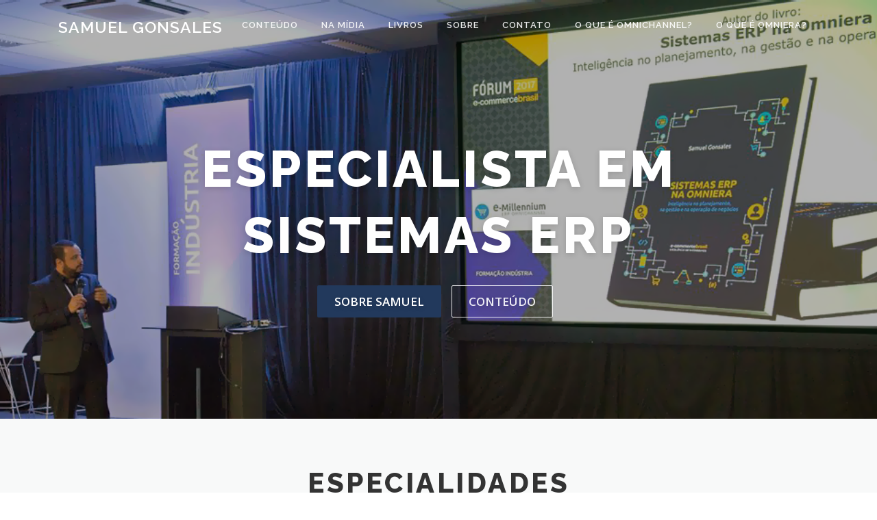

--- FILE ---
content_type: text/html; charset=UTF-8
request_url: https://samuelgonsales.com/
body_size: 69079
content:
<!DOCTYPE html>
<html lang="pt-BR">
<head>
<meta charset="UTF-8">
<meta name="viewport" content="width=device-width, initial-scale=1">
<link rel="profile" href="http://gmpg.org/xfn/11">
<link rel="pingback" href="https://samuelgonsales.com/xmlrpc.php">
<meta name='robots' content='index, follow, max-image-preview:large, max-snippet:-1, max-video-preview:-1' />

	<!-- This site is optimized with the Yoast SEO plugin v25.3.1 - https://yoast.com/wordpress/plugins/seo/ -->
	<title>Home - Samuel Gonsales</title>
	<meta name="description" content="samuel gonsales, omnichannel, omniera, ecommerce, retail, gestão, planejamento, erp, sistemas erp na omniera, OMNI Strategy, Transformação Digital" />
	<link rel="canonical" href="http://samuelgonsales.com/" />
	<meta property="og:locale" content="pt_BR" />
	<meta property="og:type" content="website" />
	<meta property="og:title" content="Home - Samuel Gonsales" />
	<meta property="og:description" content="samuel gonsales, omnichannel, omniera, ecommerce, retail, gestão, planejamento, erp, sistemas erp na omniera, OMNI Strategy, Transformação Digital" />
	<meta property="og:url" content="http://samuelgonsales.com/" />
	<meta property="og:site_name" content="Samuel Gonsales" />
	<meta property="article:modified_time" content="2022-03-09T10:23:54+00:00" />
	<meta name="twitter:card" content="summary_large_image" />
	<script type="application/ld+json" class="yoast-schema-graph">{"@context":"https://schema.org","@graph":[{"@type":"WebPage","@id":"http://samuelgonsales.com/","url":"http://samuelgonsales.com/","name":"Home - Samuel Gonsales","isPartOf":{"@id":"http://samuelgonsales.com/#website"},"datePublished":"2017-11-27T23:20:15+00:00","dateModified":"2022-03-09T10:23:54+00:00","description":"samuel gonsales, omnichannel, omniera, ecommerce, retail, gestão, planejamento, erp, sistemas erp na omniera, OMNI Strategy, Transformação Digital","breadcrumb":{"@id":"http://samuelgonsales.com/#breadcrumb"},"inLanguage":"pt-BR","potentialAction":[{"@type":"ReadAction","target":["http://samuelgonsales.com/"]}]},{"@type":"BreadcrumbList","@id":"http://samuelgonsales.com/#breadcrumb","itemListElement":[{"@type":"ListItem","position":1,"name":"Início"}]},{"@type":"WebSite","@id":"http://samuelgonsales.com/#website","url":"http://samuelgonsales.com/","name":"Samuel Gonsales","description":"Especialista em Omnichannel, Sistemas de Gestão Empresarial e e-Commerce","potentialAction":[{"@type":"SearchAction","target":{"@type":"EntryPoint","urlTemplate":"http://samuelgonsales.com/?s={search_term_string}"},"query-input":{"@type":"PropertyValueSpecification","valueRequired":true,"valueName":"search_term_string"}}],"inLanguage":"pt-BR"}]}</script>
	<!-- / Yoast SEO plugin. -->


<link rel='dns-prefetch' href='//fonts.googleapis.com' />
<link rel="alternate" type="application/rss+xml" title="Feed para Samuel Gonsales &raquo;" href="https://samuelgonsales.com/feed/" />
<link rel="alternate" type="application/rss+xml" title="Feed de comentários para Samuel Gonsales &raquo;" href="https://samuelgonsales.com/comments/feed/" />
<script type="text/javascript">
/* <![CDATA[ */
window._wpemojiSettings = {"baseUrl":"https:\/\/s.w.org\/images\/core\/emoji\/15.0.3\/72x72\/","ext":".png","svgUrl":"https:\/\/s.w.org\/images\/core\/emoji\/15.0.3\/svg\/","svgExt":".svg","source":{"concatemoji":"https:\/\/samuelgonsales.com\/wp-includes\/js\/wp-emoji-release.min.js?ver=6.6.4"}};
/*! This file is auto-generated */
!function(i,n){var o,s,e;function c(e){try{var t={supportTests:e,timestamp:(new Date).valueOf()};sessionStorage.setItem(o,JSON.stringify(t))}catch(e){}}function p(e,t,n){e.clearRect(0,0,e.canvas.width,e.canvas.height),e.fillText(t,0,0);var t=new Uint32Array(e.getImageData(0,0,e.canvas.width,e.canvas.height).data),r=(e.clearRect(0,0,e.canvas.width,e.canvas.height),e.fillText(n,0,0),new Uint32Array(e.getImageData(0,0,e.canvas.width,e.canvas.height).data));return t.every(function(e,t){return e===r[t]})}function u(e,t,n){switch(t){case"flag":return n(e,"\ud83c\udff3\ufe0f\u200d\u26a7\ufe0f","\ud83c\udff3\ufe0f\u200b\u26a7\ufe0f")?!1:!n(e,"\ud83c\uddfa\ud83c\uddf3","\ud83c\uddfa\u200b\ud83c\uddf3")&&!n(e,"\ud83c\udff4\udb40\udc67\udb40\udc62\udb40\udc65\udb40\udc6e\udb40\udc67\udb40\udc7f","\ud83c\udff4\u200b\udb40\udc67\u200b\udb40\udc62\u200b\udb40\udc65\u200b\udb40\udc6e\u200b\udb40\udc67\u200b\udb40\udc7f");case"emoji":return!n(e,"\ud83d\udc26\u200d\u2b1b","\ud83d\udc26\u200b\u2b1b")}return!1}function f(e,t,n){var r="undefined"!=typeof WorkerGlobalScope&&self instanceof WorkerGlobalScope?new OffscreenCanvas(300,150):i.createElement("canvas"),a=r.getContext("2d",{willReadFrequently:!0}),o=(a.textBaseline="top",a.font="600 32px Arial",{});return e.forEach(function(e){o[e]=t(a,e,n)}),o}function t(e){var t=i.createElement("script");t.src=e,t.defer=!0,i.head.appendChild(t)}"undefined"!=typeof Promise&&(o="wpEmojiSettingsSupports",s=["flag","emoji"],n.supports={everything:!0,everythingExceptFlag:!0},e=new Promise(function(e){i.addEventListener("DOMContentLoaded",e,{once:!0})}),new Promise(function(t){var n=function(){try{var e=JSON.parse(sessionStorage.getItem(o));if("object"==typeof e&&"number"==typeof e.timestamp&&(new Date).valueOf()<e.timestamp+604800&&"object"==typeof e.supportTests)return e.supportTests}catch(e){}return null}();if(!n){if("undefined"!=typeof Worker&&"undefined"!=typeof OffscreenCanvas&&"undefined"!=typeof URL&&URL.createObjectURL&&"undefined"!=typeof Blob)try{var e="postMessage("+f.toString()+"("+[JSON.stringify(s),u.toString(),p.toString()].join(",")+"));",r=new Blob([e],{type:"text/javascript"}),a=new Worker(URL.createObjectURL(r),{name:"wpTestEmojiSupports"});return void(a.onmessage=function(e){c(n=e.data),a.terminate(),t(n)})}catch(e){}c(n=f(s,u,p))}t(n)}).then(function(e){for(var t in e)n.supports[t]=e[t],n.supports.everything=n.supports.everything&&n.supports[t],"flag"!==t&&(n.supports.everythingExceptFlag=n.supports.everythingExceptFlag&&n.supports[t]);n.supports.everythingExceptFlag=n.supports.everythingExceptFlag&&!n.supports.flag,n.DOMReady=!1,n.readyCallback=function(){n.DOMReady=!0}}).then(function(){return e}).then(function(){var e;n.supports.everything||(n.readyCallback(),(e=n.source||{}).concatemoji?t(e.concatemoji):e.wpemoji&&e.twemoji&&(t(e.twemoji),t(e.wpemoji)))}))}((window,document),window._wpemojiSettings);
/* ]]> */
</script>
<style id='wp-emoji-styles-inline-css' type='text/css'>

	img.wp-smiley, img.emoji {
		display: inline !important;
		border: none !important;
		box-shadow: none !important;
		height: 1em !important;
		width: 1em !important;
		margin: 0 0.07em !important;
		vertical-align: -0.1em !important;
		background: none !important;
		padding: 0 !important;
	}
</style>
<link rel='stylesheet' id='wp-block-library-css' href='https://samuelgonsales.com/wp-includes/css/dist/block-library/style.min.css?ver=6.6.4' type='text/css' media='all' />
<style id='classic-theme-styles-inline-css' type='text/css'>
/*! This file is auto-generated */
.wp-block-button__link{color:#fff;background-color:#32373c;border-radius:9999px;box-shadow:none;text-decoration:none;padding:calc(.667em + 2px) calc(1.333em + 2px);font-size:1.125em}.wp-block-file__button{background:#32373c;color:#fff;text-decoration:none}
</style>
<style id='global-styles-inline-css' type='text/css'>
:root{--wp--preset--aspect-ratio--square: 1;--wp--preset--aspect-ratio--4-3: 4/3;--wp--preset--aspect-ratio--3-4: 3/4;--wp--preset--aspect-ratio--3-2: 3/2;--wp--preset--aspect-ratio--2-3: 2/3;--wp--preset--aspect-ratio--16-9: 16/9;--wp--preset--aspect-ratio--9-16: 9/16;--wp--preset--color--black: #000000;--wp--preset--color--cyan-bluish-gray: #abb8c3;--wp--preset--color--white: #ffffff;--wp--preset--color--pale-pink: #f78da7;--wp--preset--color--vivid-red: #cf2e2e;--wp--preset--color--luminous-vivid-orange: #ff6900;--wp--preset--color--luminous-vivid-amber: #fcb900;--wp--preset--color--light-green-cyan: #7bdcb5;--wp--preset--color--vivid-green-cyan: #00d084;--wp--preset--color--pale-cyan-blue: #8ed1fc;--wp--preset--color--vivid-cyan-blue: #0693e3;--wp--preset--color--vivid-purple: #9b51e0;--wp--preset--gradient--vivid-cyan-blue-to-vivid-purple: linear-gradient(135deg,rgba(6,147,227,1) 0%,rgb(155,81,224) 100%);--wp--preset--gradient--light-green-cyan-to-vivid-green-cyan: linear-gradient(135deg,rgb(122,220,180) 0%,rgb(0,208,130) 100%);--wp--preset--gradient--luminous-vivid-amber-to-luminous-vivid-orange: linear-gradient(135deg,rgba(252,185,0,1) 0%,rgba(255,105,0,1) 100%);--wp--preset--gradient--luminous-vivid-orange-to-vivid-red: linear-gradient(135deg,rgba(255,105,0,1) 0%,rgb(207,46,46) 100%);--wp--preset--gradient--very-light-gray-to-cyan-bluish-gray: linear-gradient(135deg,rgb(238,238,238) 0%,rgb(169,184,195) 100%);--wp--preset--gradient--cool-to-warm-spectrum: linear-gradient(135deg,rgb(74,234,220) 0%,rgb(151,120,209) 20%,rgb(207,42,186) 40%,rgb(238,44,130) 60%,rgb(251,105,98) 80%,rgb(254,248,76) 100%);--wp--preset--gradient--blush-light-purple: linear-gradient(135deg,rgb(255,206,236) 0%,rgb(152,150,240) 100%);--wp--preset--gradient--blush-bordeaux: linear-gradient(135deg,rgb(254,205,165) 0%,rgb(254,45,45) 50%,rgb(107,0,62) 100%);--wp--preset--gradient--luminous-dusk: linear-gradient(135deg,rgb(255,203,112) 0%,rgb(199,81,192) 50%,rgb(65,88,208) 100%);--wp--preset--gradient--pale-ocean: linear-gradient(135deg,rgb(255,245,203) 0%,rgb(182,227,212) 50%,rgb(51,167,181) 100%);--wp--preset--gradient--electric-grass: linear-gradient(135deg,rgb(202,248,128) 0%,rgb(113,206,126) 100%);--wp--preset--gradient--midnight: linear-gradient(135deg,rgb(2,3,129) 0%,rgb(40,116,252) 100%);--wp--preset--font-size--small: 13px;--wp--preset--font-size--medium: 20px;--wp--preset--font-size--large: 36px;--wp--preset--font-size--x-large: 42px;--wp--preset--spacing--20: 0.44rem;--wp--preset--spacing--30: 0.67rem;--wp--preset--spacing--40: 1rem;--wp--preset--spacing--50: 1.5rem;--wp--preset--spacing--60: 2.25rem;--wp--preset--spacing--70: 3.38rem;--wp--preset--spacing--80: 5.06rem;--wp--preset--shadow--natural: 6px 6px 9px rgba(0, 0, 0, 0.2);--wp--preset--shadow--deep: 12px 12px 50px rgba(0, 0, 0, 0.4);--wp--preset--shadow--sharp: 6px 6px 0px rgba(0, 0, 0, 0.2);--wp--preset--shadow--outlined: 6px 6px 0px -3px rgba(255, 255, 255, 1), 6px 6px rgba(0, 0, 0, 1);--wp--preset--shadow--crisp: 6px 6px 0px rgba(0, 0, 0, 1);}:where(.is-layout-flex){gap: 0.5em;}:where(.is-layout-grid){gap: 0.5em;}body .is-layout-flex{display: flex;}.is-layout-flex{flex-wrap: wrap;align-items: center;}.is-layout-flex > :is(*, div){margin: 0;}body .is-layout-grid{display: grid;}.is-layout-grid > :is(*, div){margin: 0;}:where(.wp-block-columns.is-layout-flex){gap: 2em;}:where(.wp-block-columns.is-layout-grid){gap: 2em;}:where(.wp-block-post-template.is-layout-flex){gap: 1.25em;}:where(.wp-block-post-template.is-layout-grid){gap: 1.25em;}.has-black-color{color: var(--wp--preset--color--black) !important;}.has-cyan-bluish-gray-color{color: var(--wp--preset--color--cyan-bluish-gray) !important;}.has-white-color{color: var(--wp--preset--color--white) !important;}.has-pale-pink-color{color: var(--wp--preset--color--pale-pink) !important;}.has-vivid-red-color{color: var(--wp--preset--color--vivid-red) !important;}.has-luminous-vivid-orange-color{color: var(--wp--preset--color--luminous-vivid-orange) !important;}.has-luminous-vivid-amber-color{color: var(--wp--preset--color--luminous-vivid-amber) !important;}.has-light-green-cyan-color{color: var(--wp--preset--color--light-green-cyan) !important;}.has-vivid-green-cyan-color{color: var(--wp--preset--color--vivid-green-cyan) !important;}.has-pale-cyan-blue-color{color: var(--wp--preset--color--pale-cyan-blue) !important;}.has-vivid-cyan-blue-color{color: var(--wp--preset--color--vivid-cyan-blue) !important;}.has-vivid-purple-color{color: var(--wp--preset--color--vivid-purple) !important;}.has-black-background-color{background-color: var(--wp--preset--color--black) !important;}.has-cyan-bluish-gray-background-color{background-color: var(--wp--preset--color--cyan-bluish-gray) !important;}.has-white-background-color{background-color: var(--wp--preset--color--white) !important;}.has-pale-pink-background-color{background-color: var(--wp--preset--color--pale-pink) !important;}.has-vivid-red-background-color{background-color: var(--wp--preset--color--vivid-red) !important;}.has-luminous-vivid-orange-background-color{background-color: var(--wp--preset--color--luminous-vivid-orange) !important;}.has-luminous-vivid-amber-background-color{background-color: var(--wp--preset--color--luminous-vivid-amber) !important;}.has-light-green-cyan-background-color{background-color: var(--wp--preset--color--light-green-cyan) !important;}.has-vivid-green-cyan-background-color{background-color: var(--wp--preset--color--vivid-green-cyan) !important;}.has-pale-cyan-blue-background-color{background-color: var(--wp--preset--color--pale-cyan-blue) !important;}.has-vivid-cyan-blue-background-color{background-color: var(--wp--preset--color--vivid-cyan-blue) !important;}.has-vivid-purple-background-color{background-color: var(--wp--preset--color--vivid-purple) !important;}.has-black-border-color{border-color: var(--wp--preset--color--black) !important;}.has-cyan-bluish-gray-border-color{border-color: var(--wp--preset--color--cyan-bluish-gray) !important;}.has-white-border-color{border-color: var(--wp--preset--color--white) !important;}.has-pale-pink-border-color{border-color: var(--wp--preset--color--pale-pink) !important;}.has-vivid-red-border-color{border-color: var(--wp--preset--color--vivid-red) !important;}.has-luminous-vivid-orange-border-color{border-color: var(--wp--preset--color--luminous-vivid-orange) !important;}.has-luminous-vivid-amber-border-color{border-color: var(--wp--preset--color--luminous-vivid-amber) !important;}.has-light-green-cyan-border-color{border-color: var(--wp--preset--color--light-green-cyan) !important;}.has-vivid-green-cyan-border-color{border-color: var(--wp--preset--color--vivid-green-cyan) !important;}.has-pale-cyan-blue-border-color{border-color: var(--wp--preset--color--pale-cyan-blue) !important;}.has-vivid-cyan-blue-border-color{border-color: var(--wp--preset--color--vivid-cyan-blue) !important;}.has-vivid-purple-border-color{border-color: var(--wp--preset--color--vivid-purple) !important;}.has-vivid-cyan-blue-to-vivid-purple-gradient-background{background: var(--wp--preset--gradient--vivid-cyan-blue-to-vivid-purple) !important;}.has-light-green-cyan-to-vivid-green-cyan-gradient-background{background: var(--wp--preset--gradient--light-green-cyan-to-vivid-green-cyan) !important;}.has-luminous-vivid-amber-to-luminous-vivid-orange-gradient-background{background: var(--wp--preset--gradient--luminous-vivid-amber-to-luminous-vivid-orange) !important;}.has-luminous-vivid-orange-to-vivid-red-gradient-background{background: var(--wp--preset--gradient--luminous-vivid-orange-to-vivid-red) !important;}.has-very-light-gray-to-cyan-bluish-gray-gradient-background{background: var(--wp--preset--gradient--very-light-gray-to-cyan-bluish-gray) !important;}.has-cool-to-warm-spectrum-gradient-background{background: var(--wp--preset--gradient--cool-to-warm-spectrum) !important;}.has-blush-light-purple-gradient-background{background: var(--wp--preset--gradient--blush-light-purple) !important;}.has-blush-bordeaux-gradient-background{background: var(--wp--preset--gradient--blush-bordeaux) !important;}.has-luminous-dusk-gradient-background{background: var(--wp--preset--gradient--luminous-dusk) !important;}.has-pale-ocean-gradient-background{background: var(--wp--preset--gradient--pale-ocean) !important;}.has-electric-grass-gradient-background{background: var(--wp--preset--gradient--electric-grass) !important;}.has-midnight-gradient-background{background: var(--wp--preset--gradient--midnight) !important;}.has-small-font-size{font-size: var(--wp--preset--font-size--small) !important;}.has-medium-font-size{font-size: var(--wp--preset--font-size--medium) !important;}.has-large-font-size{font-size: var(--wp--preset--font-size--large) !important;}.has-x-large-font-size{font-size: var(--wp--preset--font-size--x-large) !important;}
:where(.wp-block-post-template.is-layout-flex){gap: 1.25em;}:where(.wp-block-post-template.is-layout-grid){gap: 1.25em;}
:where(.wp-block-columns.is-layout-flex){gap: 2em;}:where(.wp-block-columns.is-layout-grid){gap: 2em;}
:root :where(.wp-block-pullquote){font-size: 1.5em;line-height: 1.6;}
</style>
<link rel='stylesheet' id='contact-form-7-css' href='https://samuelgonsales.com/wp-content/plugins/contact-form-7/includes/css/styles.css?ver=5.9.8' type='text/css' media='all' />
<link rel='stylesheet' id='onepress-fonts-css' href='https://fonts.googleapis.com/css?family=Raleway%3A400%2C500%2C600%2C700%2C300%2C100%2C800%2C900%7COpen+Sans%3A400%2C300%2C300italic%2C400italic%2C600%2C600italic%2C700%2C700italic&#038;subset=latin%2Clatin-ext&#038;ver=1.4.3' type='text/css' media='all' />
<link rel='stylesheet' id='onepress-animate-css' href='https://samuelgonsales.com/wp-content/themes/onepress/assets/css/animate.min.css?ver=1.4.3' type='text/css' media='all' />
<link rel='stylesheet' id='onepress-fa-css' href='https://samuelgonsales.com/wp-content/themes/onepress/assets/css/font-awesome.min.css?ver=4.7.0' type='text/css' media='all' />
<link rel='stylesheet' id='onepress-bootstrap-css' href='https://samuelgonsales.com/wp-content/themes/onepress/assets/css/bootstrap.min.css?ver=1.4.3' type='text/css' media='all' />
<link rel='stylesheet' id='onepress-style-css' href='https://samuelgonsales.com/wp-content/themes/onepress/style.css?ver=6.6.4' type='text/css' media='all' />
<style id='onepress-style-inline-css' type='text/css'>
#main .video-section section.hero-slideshow-wrapper{background:transparent}.hero-slideshow-wrapper:after{position:absolute;top:0px;left:0px;width:100%;height:100%;background-color:rgba(0,0,0,0.3);display:block;content:""}.body-desktop .parallax-hero .hero-slideshow-wrapper:after{display:none!important}#parallax-hero>.parallax-bg::before{background-color:rgba(0,0,0,0.3);opacity:1}.body-desktop .parallax-hero .hero-slideshow-wrapper:after{display:none!important}a,.screen-reader-text:hover,.screen-reader-text:active,.screen-reader-text:focus,.header-social a,.onepress-menu a:hover,.onepress-menu ul li a:hover,.onepress-menu li.onepress-current-item>a,.onepress-menu ul li.current-menu-item>a,.onepress-menu>li a.menu-actived,.onepress-menu.onepress-menu-mobile li.onepress-current-item>a,.site-footer a,.site-footer .footer-social a:hover,.site-footer .btt a:hover,.highlight,#comments .comment .comment-wrapper .comment-meta .comment-time:hover,#comments .comment .comment-wrapper .comment-meta .comment-reply-link:hover,#comments .comment .comment-wrapper .comment-meta .comment-edit-link:hover,.btn-theme-primary-outline,.sidebar .widget a:hover,.section-services .service-item .service-image i,.counter_item .counter__number,.team-member .member-thumb .member-profile a:hover,.icon-background-default{color:#22395c}input[type="reset"],input[type="submit"],input[type="submit"],.nav-links a:hover,.btn-theme-primary,.btn-theme-primary-outline:hover,.card-theme-primary,.woocommerce #respond input#submit,.woocommerce a.button,.woocommerce button.button,.woocommerce input.button,.woocommerce button.button.alt{background:#22395c}.btn-theme-primary-outline,.btn-theme-primary-outline:hover,.pricing__item:hover,.card-theme-primary,.entry-content blockquote{border-color:#22395c}.onepress-menu>li>a:hover,.onepress-menu>li.onepress-current-item>a{color:#ffffff;-webkit-transition:all 0.5s ease-in-out;-moz-transition:all 0.5s ease-in-out;-o-transition:all 0.5s ease-in-out;transition:all 0.5s ease-in-out}@media screen and (min-width:1140px){.onepress-menu>li:last-child>a{padding-right:17px}.onepress-menu>li>a:hover,.onepress-menu>li.onepress-current-item>a{background:#22395c;-webkit-transition:all 0.5s ease-in-out;-moz-transition:all 0.5s ease-in-out;-o-transition:all 0.5s ease-in-out;transition:all 0.5s ease-in-out}}.site-footer{background-color:#333333}.site-footer .footer-connect .follow-heading{color:rgba(255,255,255,0.9)}.site-footer .site-info,.site-footer .btt a{background-color:#22395c}.site-footer .site-info{color:rgba(255,255,255,0.7)}.site-footer .btt a,.site-footer .site-info a{color:rgba(255,255,255,0.9)}.gallery-carousel .g-item{padding:0px 0px}.gallery-carousel{margin-left:-0px;margin-right:-0px}.gallery-grid .g-item,.gallery-masonry .g-item .inner{padding:0px}.gallery-grid,.gallery-masonry{margin:-0px}
</style>
<link rel='stylesheet' id='onepress-gallery-lightgallery-css' href='https://samuelgonsales.com/wp-content/themes/onepress/assets/css/lightgallery.css?ver=6.6.4' type='text/css' media='all' />
<script type="text/javascript" id="jquery-core-js-extra">
/* <![CDATA[ */
var onepress_js_settings = {"onepress_disable_animation":"","onepress_disable_sticky_header":"","onepress_vertical_align_menu":"","hero_animation":"flipInX","hero_speed":"2500","hero_fade":"750","hero_duration":"5000","is_home":"1","gallery_enable":"1"};
/* ]]> */
</script>
<script type="text/javascript" src="https://samuelgonsales.com/wp-includes/js/jquery/jquery.min.js?ver=3.7.1" id="jquery-core-js"></script>
<script type="text/javascript" src="https://samuelgonsales.com/wp-includes/js/jquery/jquery-migrate.min.js?ver=3.4.1" id="jquery-migrate-js"></script>
<link rel="https://api.w.org/" href="https://samuelgonsales.com/wp-json/" /><link rel="alternate" title="JSON" type="application/json" href="https://samuelgonsales.com/wp-json/wp/v2/pages/1715" /><link rel="EditURI" type="application/rsd+xml" title="RSD" href="https://samuelgonsales.com/xmlrpc.php?rsd" />
<meta name="generator" content="WordPress 6.6.4" />
<link rel='shortlink' href='https://samuelgonsales.com/' />
<link rel="alternate" title="oEmbed (JSON)" type="application/json+oembed" href="https://samuelgonsales.com/wp-json/oembed/1.0/embed?url=https%3A%2F%2Fsamuelgonsales.com%2F" />
<link rel="alternate" title="oEmbed (XML)" type="text/xml+oembed" href="https://samuelgonsales.com/wp-json/oembed/1.0/embed?url=https%3A%2F%2Fsamuelgonsales.com%2F&#038;format=xml" />
<!-- Enter your scripts here --><link rel="icon" href="https://samuelgonsales.com/wp-content/uploads/2016/05/cropped-faviculo-32x32.png" sizes="32x32" />
<link rel="icon" href="https://samuelgonsales.com/wp-content/uploads/2016/05/cropped-faviculo-192x192.png" sizes="192x192" />
<link rel="apple-touch-icon" href="https://samuelgonsales.com/wp-content/uploads/2016/05/cropped-faviculo-180x180.png" />
<meta name="msapplication-TileImage" content="https://samuelgonsales.com/wp-content/uploads/2016/05/cropped-faviculo-270x270.png" />
		<style type="text/css" id="wp-custom-css">
			.gallery-grid, .gallery-masonry {
    margin: -0px;
}		</style>
		</head>

<body class="home page-template page-template-template-frontpage page-template-template-frontpage-php page page-id-1715 sticky-header header-transparent">
<div id="page" class="hfeed site">
	<a class="skip-link screen-reader-text" href="#content">Pular para o conteúdo</a>
            <header id="masthead" class="site-header" role="banner">
            <div class="container">
                <div class="site-branding">
                <div class="site-brand-inner no-logo-img has-title no-desc"><h1 class="site-title"><a class="site-text-logo" href="https://samuelgonsales.com/" rel="home">Samuel Gonsales</a></h1></div>                </div>
                <!-- .site-branding -->

                <div class="header-right-wrapper">
                    <a href="#0" id="nav-toggle">Menu<span></span></a>
                    <nav id="site-navigation" class="main-navigation" role="navigation">
                        <ul class="onepress-menu">
                            <li id="menu-item-403" class="menu-item menu-item-type-taxonomy menu-item-object-category menu-item-has-children menu-item-403"><a href="https://samuelgonsales.com/category/conteudo/">Conteúdo</a>
<ul class="sub-menu">
	<li id="menu-item-368" class="menu-item menu-item-type-taxonomy menu-item-object-category menu-item-368"><a href="https://samuelgonsales.com/category/erp-backoffice/">ERP &#038; BackOffice</a></li>
	<li id="menu-item-367" class="menu-item menu-item-type-taxonomy menu-item-object-category menu-item-367"><a href="https://samuelgonsales.com/category/estrategia-planejamento-gestao/">Estratégia, Planejamento &#038; Gestão</a></li>
	<li id="menu-item-373" class="menu-item menu-item-type-taxonomy menu-item-object-category menu-item-373"><a href="https://samuelgonsales.com/category/fiscal-contabil/">Fiscal &#038; Contábil</a></li>
	<li id="menu-item-369" class="menu-item menu-item-type-taxonomy menu-item-object-category menu-item-369"><a href="https://samuelgonsales.com/category/mercado/">Mercado</a></li>
	<li id="menu-item-371" class="menu-item menu-item-type-taxonomy menu-item-object-category menu-item-371"><a href="https://samuelgonsales.com/category/cases-de-sucesso/">Cases de Sucesso</a></li>
	<li id="menu-item-372" class="menu-item menu-item-type-taxonomy menu-item-object-category menu-item-372"><a href="https://samuelgonsales.com/category/e-books/">E-books</a></li>
	<li id="menu-item-1256" class="menu-item menu-item-type-taxonomy menu-item-object-category menu-item-1256"><a href="https://samuelgonsales.com/category/videos/">Vídeos</a></li>
</ul>
</li>
<li id="menu-item-370" class="menu-item menu-item-type-taxonomy menu-item-object-category menu-item-370"><a href="https://samuelgonsales.com/category/na-midia/">Na Mídia</a></li>
<li id="menu-item-1560" class="menu-item menu-item-type-post_type menu-item-object-page menu-item-1560"><a href="https://samuelgonsales.com/livro/">Livros</a></li>
<li id="menu-item-365" class="menu-item menu-item-type-post_type menu-item-object-page menu-item-has-children menu-item-365"><a href="https://samuelgonsales.com/sobre-samuel-gonsales-especialista-omnichannel/">Sobre</a>
<ul class="sub-menu">
	<li id="menu-item-1968" class="menu-item menu-item-type-post_type menu-item-object-page menu-item-1968"><a href="https://samuelgonsales.com/sobre-samuel-gonsales-especialista-omnichannel/">Sobre</a></li>
	<li id="menu-item-1851" class="menu-item menu-item-type-post_type menu-item-object-page menu-item-has-children menu-item-1851"><a href="https://samuelgonsales.com/galerias-de-fotos/">Galerias de Fotos</a>
	<ul class="sub-menu">
		<li id="menu-item-2572" class="menu-item menu-item-type-post_type menu-item-object-page menu-item-has-children menu-item-2572"><a href="https://samuelgonsales.com/2018-2/">2018</a>
		<ul class="sub-menu">
			<li id="menu-item-2576" class="menu-item menu-item-type-post_type menu-item-object-page menu-item-2576"><a href="https://samuelgonsales.com/conferencia-e-commerce-brasil-minas-2018/">Conferência E-Commerce Brasil Minas 2018</a></li>
			<li id="menu-item-2590" class="menu-item menu-item-type-post_type menu-item-object-page menu-item-2590"><a href="https://samuelgonsales.com/omniera-meeting-fev2018/">Omniera Meeting MARÇO/2018</a></li>
		</ul>
</li>
		<li id="menu-item-2130" class="menu-item menu-item-type-post_type menu-item-object-page menu-item-has-children menu-item-2130"><a href="https://samuelgonsales.com/diversos/">2017</a>
		<ul class="sub-menu">
			<li id="menu-item-2038" class="menu-item menu-item-type-post_type menu-item-object-page menu-item-2038"><a href="https://samuelgonsales.com/e-commerce-brasil-inteligencia-competitiva-2017/">E-Commerce Brasil Inteligência Competitiva 2017</a></li>
			<li id="menu-item-2099" class="menu-item menu-item-type-post_type menu-item-object-page menu-item-2099"><a href="https://samuelgonsales.com/conferencia-e-commerce-brasil-sul-2017/">Conferência E-Commerce Brasil Sul 2017</a></li>
			<li id="menu-item-2063" class="menu-item menu-item-type-post_type menu-item-object-page menu-item-2063"><a href="https://samuelgonsales.com/galeria/">Lançamento Livro: Sistemas ERP na Omniera 2017</a></li>
			<li id="menu-item-2113" class="menu-item menu-item-type-post_type menu-item-object-page menu-item-2113"><a href="https://samuelgonsales.com/conferencia-e-commerce-brasil-porto-alegre-2017/">Conferência E-Commerce Brasil Porto Alegre 2017</a></li>
			<li id="menu-item-2016" class="menu-item menu-item-type-post_type menu-item-object-page menu-item-2016"><a href="https://samuelgonsales.com/premio-abcomm-2017/">Prêmio ABCOMM 2017</a></li>
			<li id="menu-item-2022" class="menu-item menu-item-type-post_type menu-item-object-page menu-item-2022"><a href="https://samuelgonsales.com/ihouse-growth-hacking-para-moda/">iHouse Growth Hacking para Moda 2017</a></li>
			<li id="menu-item-2046" class="menu-item menu-item-type-post_type menu-item-object-page menu-item-2046"><a href="https://samuelgonsales.com/cards-payment-2017/">Cards Payment 2017</a></li>
			<li id="menu-item-2067" class="menu-item menu-item-type-post_type menu-item-object-page menu-item-2067"><a href="https://samuelgonsales.com/premio-digitalks-2017/">Prêmio Digitalks 2017</a></li>
			<li id="menu-item-2083" class="menu-item menu-item-type-post_type menu-item-object-page menu-item-2083"><a href="https://samuelgonsales.com/latam-retail-show-2017/">Latam Retail Show 2017</a></li>
			<li id="menu-item-2058" class="menu-item menu-item-type-post_type menu-item-object-page menu-item-2058"><a href="https://samuelgonsales.com/forum-e-commerce-brasil-2017/">Fórum E-Commerce Brasil 2017</a></li>
		</ul>
</li>
		<li id="menu-item-2482" class="menu-item menu-item-type-post_type menu-item-object-page menu-item-has-children menu-item-2482"><a href="https://samuelgonsales.com/2014-2/">2016</a>
		<ul class="sub-menu">
			<li id="menu-item-1935" class="menu-item menu-item-type-post_type menu-item-object-page menu-item-1935"><a href="https://samuelgonsales.com/conferencia-e-commerce-brasil-minas-2016/">Conferência E-Commerce Brasil Minas 2016</a></li>
			<li id="menu-item-1949" class="menu-item menu-item-type-post_type menu-item-object-page menu-item-1949"><a href="https://samuelgonsales.com/e-commerce-talks-2016/">E-Commerce Talks 2016</a></li>
			<li id="menu-item-1965" class="menu-item menu-item-type-post_type menu-item-object-page menu-item-1965"><a href="https://samuelgonsales.com/conferencia-e-commerce-brasil-sul-2016/">Conferência E-Commerce Brasil Sul 2016</a></li>
			<li id="menu-item-1994" class="menu-item menu-item-type-post_type menu-item-object-page menu-item-1994"><a href="https://samuelgonsales.com/congresso-de-gestao-e-commerce-brasil-2016/">Congresso de Gestão E-Commerce Brasil 2016</a></li>
			<li id="menu-item-2008" class="menu-item menu-item-type-post_type menu-item-object-page menu-item-2008"><a href="https://samuelgonsales.com/conferencia-e-commerce-brasil-rio-2016/">Conferência E-Commerce Brasil Rio 2016</a></li>
			<li id="menu-item-1978" class="menu-item menu-item-type-post_type menu-item-object-page menu-item-1978"><a href="https://samuelgonsales.com/e-show-brasil-2016/">e-Show Brasil 2016</a></li>
		</ul>
</li>
		<li id="menu-item-2478" class="menu-item menu-item-type-post_type menu-item-object-page menu-item-has-children menu-item-2478"><a href="https://samuelgonsales.com/2013-2/">2015</a>
		<ul class="sub-menu">
			<li id="menu-item-1877" class="menu-item menu-item-type-post_type menu-item-object-page menu-item-1877"><a href="https://samuelgonsales.com/forum-e-commerce-brasil-2015/">Fórum E-Commerce Brasil 2015</a></li>
			<li id="menu-item-1894" class="menu-item menu-item-type-post_type menu-item-object-page menu-item-1894"><a href="https://samuelgonsales.com/congresso-de-operacoes-2015/">Congresso de Operações 2015</a></li>
			<li id="menu-item-1908" class="menu-item menu-item-type-post_type menu-item-object-page menu-item-1908"><a href="https://samuelgonsales.com/rakuten-expo-2015/">Rakuten Expo 2015</a></li>
			<li id="menu-item-1924" class="menu-item menu-item-type-post_type menu-item-object-page menu-item-1924"><a href="https://samuelgonsales.com/salao-do-empreendedor-sebrae-frinape-erechim-2015/">Salão do Empreendedor SEBRAE 2015</a></li>
			<li id="menu-item-2123" class="menu-item menu-item-type-post_type menu-item-object-page menu-item-2123"><a href="https://samuelgonsales.com/millennium/">Millennium</a></li>
		</ul>
</li>
	</ul>
</li>
</ul>
</li>
<li id="menu-item-378" class="menu-item menu-item-type-post_type menu-item-object-page menu-item-378"><a href="https://samuelgonsales.com/contato-samuel-gonsales/">Contato</a></li>
<li id="menu-item-1362" class="menu-item menu-item-type-post_type menu-item-object-page menu-item-1362"><a href="https://samuelgonsales.com/o-que-e-omnichannel/">O que é OmniChannel?</a></li>
<li id="menu-item-1402" class="menu-item menu-item-type-post_type menu-item-object-page menu-item-1402"><a href="https://samuelgonsales.com/o-que-e-omniera/">O que é Omniera?</a></li>
                        </ul>
                    </nav>
                    <!-- #site-navigation -->
                </div>
            </div>
        </header><!-- #masthead -->
        
	<div id="content" class="site-content">
		<main id="main" class="site-main" role="main">
            <div id="parallax-hero" class="parallax-hero parallax-window" ><div class="parallax-bg" style="background-image: url(https://samuelgonsales.com/wp-content/uploads/2017/12/banner-samuelgonsales.png);" data-stellar-ratio="0.1" data-stellar-offset-parent="true"></div>	<section  id="hero"              class="hero-slideshow-wrapper hero-slideshow-normal">

        <div class="slider-spinner">
            <div class="double-bounce1"></div>
            <div class="double-bounce2"></div>
        </div>

        				<div class="container" style="padding-top: 10%; padding-bottom: 10%;">
					<div class="hero__content hero-content-style1">
						<h2 class="hero-large-text">Especialista em <span class="js-rotating">Omnichannel | Sistemas ERP | E-Commerce</span></h2>												<a href="http://samuelgonsales.com/sobre-samuel-gonsales-especialista-omnichannel/" class="btn btn-theme-primary btn-lg">Sobre Samuel</a>						<a href="http://samuelgonsales.com/category/conteudo/" class="btn btn-secondary-outline btn-lg">Conteúdo</a>					</div>
				</div>
					</section>
</div><section id="recursos"          class="section-features section-padding section-meta onepage-section">
        <div class="container">
                <div class="section-title-area">
                        <h2 class="section-title">especialidades</h2>                    </div>
                <div class="section-content">
            <div class="row">
                            <div class="feature-item col-lg-3 col-sm-6 wow slideInUp">
                    <div class="feature-media">
                                                <span class="fa-stack fa-5x"><i class="fa fa-circle fa-stack-2x icon-background-default"></i> <i class="feature-icon fa fa fa-cog fa-stack-1x"></i></span>                                            </div>
                    <h4>SISTEMAS ERP &amp; BACKOFFICE</h4>
                    <div class="feature-item-content"><p>Especialista em Omnichannel, Sistemas de Gestão ERP e e-Commerce com mais de 27 anos de experiência, com atuação em mais de 1.700 projetos e cases de sucesso.</p>
</div>
                </div>
                            <div class="feature-item col-lg-3 col-sm-6 wow slideInUp">
                    <div class="feature-media">
                                                <span class="fa-stack fa-5x"><i class="fa fa-circle fa-stack-2x icon-background-default"></i> <i class="feature-icon fa fa fa-line-chart fa-stack-1x"></i></span>                                            </div>
                    <h4>PLANEJAMENTO &amp; GESTÃO</h4>
                    <div class="feature-item-content"><p>Ajuda empresas a planejar e gerenciar melhor seus processos e negócios, criar estratégias Omnichannel desde startups até complexas operações Omnichannel.</p>
</div>
                </div>
                            <div class="feature-item col-lg-3 col-sm-6 wow slideInUp">
                    <div class="feature-media">
                                                <span class="fa-stack fa-5x"><i class="fa fa-circle fa-stack-2x icon-background-default"></i> <i class="feature-icon fa fa fa-microphone fa-stack-1x"></i></span>                                            </div>
                    <h4>PALESTRANTE &amp; PROFESSOR</h4>
                    <div class="feature-item-content"><p>Palestrante nos principais eventos de Sistemas de Gestão (TI), Gestão de Projetos e e-Commerce e docente na ESECOM, ComSchool, IBTA, SENAC, SENAI e IED.</p>
</div>
                </div>
                            <div class="feature-item col-lg-3 col-sm-6 wow slideInUp">
                    <div class="feature-media">
                                                <span class="fa-stack fa-5x"><i class="fa fa-circle fa-stack-2x icon-background-default"></i> <i class="feature-icon fa fa fa-book fa-stack-1x"></i></span>                                            </div>
                    <h4>ARTICULISTA &amp; ESCRITOR</h4>
                    <div class="feature-item-content"><p>Autor do livro <strong>Sistemas ERP na Omniera</strong>, Co-autor do livro <strong>Vendas+Operações no e-commerce</strong> e articulista nos principais jornais, portais e revistas do setor.</p>
</div>
                </div>
                        </div>
        </div>
    </div>
    
</section>
                    <section id="Sobre"  class="section-about section-padding onepage-section">
        
                        <div class="container">
                                <div class="section-title-area">
                                        <h2 class="section-title">Samuel Gonsales</h2>                                    </div>
                                <div class="row">
                                                <div class="col-lg-12 col-sm-12  wow slideInUp">
                                                                                                    <h3>Sobre</h3>
                                                                <div>
<h3>Especialista em Omnichannel, Sistemas ERP e e-Commerce.</h3>
<p class="ecxMsoNormal"><strong>Carreira:<br />
</strong>Sólida experiência de mais de 27 anos no gerenciamento de produtos e projetos relacionados a e-Commerce, Sistemas de Gestão (ERP) e Omnichannel em diversos segmentos de negócio: indústria, distribuição, importação, varejo, serviços, vestuário, tecnologia e e-commerce. Mais de 1.700 projetos.</p>
<p><strong>Formação:</strong></p>
<p>Master of Science in Business Administration na Florida Christian University</p>
</div>
<div>
<p><strong>Autor do Livro: </strong><br />
Sistemas ERP na Omniera<br />
Inteligência no planejamento, na gestão e na operação de negócios.<br />
Editora: e-Commerce Brasil</p>
<p><strong>Co-Autor do Livro: </strong><br />
Vendas + Operações no e-commerce: Um olho no peixe, outro no gato<br />
Seu guia essencial para planejar e gerenciar canais de vendas online<br />
Editora: MCT</p>
<p><strong>Capítulo Especial no Livro: </strong><br />
Indústria &amp; E-Commerce:<br />
O guia essencial para a sua indústria se estabelecer no digital<br />
Editora: MCT</p>
<p><strong>Prêmios:</strong></p>
<ul>
<li>Vencedor do Prêmio e-Commerce Brasil 2015 – Melhor profissional de e-Commerce.</li>
<li>Vencedor do Prêmio eAwards 2016 – Melhor solução ERP para e-Commerce.</li>
<li>Vencedor do Prêmio ABCOMM 2017 – Melhor profissional de e-Commerce.</li>
<li>Vencedor Prêmio Digitalks 2017 – Destaque entre executivos digitais do Brasil.</li>
<li>Vencedor do Prêmio BRWEEK 2018 – Melhor solução BPM, PDV e NF-e.</li>
<li>Vencedor Prêmio Digitalks 2018 – Profissional Destaque .</li>
<li>Considerado um dos 10 executivos mais importantes do e-commerce em 2019.</li>
</ul>
<div>
<div id='gallery-1' class='gallery galleryid-229 gallery-columns-4 gallery-size-medium'><figure class='gallery-item'>
			<div class='gallery-icon landscape'>
				<a href='https://samuelgonsales.com/sobre-samuel-gonsales-especialista-omnichannel/sobre/'><img fetchpriority="high" decoding="async" width="300" height="300" src="https://samuelgonsales.com/wp-content/uploads/2012/09/sobre-300x300.png" class="attachment-medium size-medium" alt="" aria-describedby="gallery-1-2139" srcset="https://samuelgonsales.com/wp-content/uploads/2012/09/sobre-300x300.png 300w, https://samuelgonsales.com/wp-content/uploads/2012/09/sobre-150x150.png 150w, https://samuelgonsales.com/wp-content/uploads/2012/09/sobre-e1551351506697.png 600w" sizes="(max-width: 300px) 100vw, 300px" /></a>
			</div>
				<figcaption class='wp-caption-text gallery-caption' id='gallery-1-2139'>
				Vencedor do Prêmio e-Commerce Brasil – Melhor Profissional de e-Commerce 2015
				</figcaption></figure><figure class='gallery-item'>
			<div class='gallery-icon portrait'>
				<a href='https://samuelgonsales.com/sobre-samuel-gonsales-especialista-omnichannel/face4-2/'><img decoding="async" width="247" height="300" src="https://samuelgonsales.com/wp-content/uploads/2012/09/face4-247x300.jpg" class="attachment-medium size-medium" alt="" aria-describedby="gallery-1-2670" srcset="https://samuelgonsales.com/wp-content/uploads/2012/09/face4-247x300.jpg 247w, https://samuelgonsales.com/wp-content/uploads/2012/09/face4-768x932.jpg 768w, https://samuelgonsales.com/wp-content/uploads/2012/09/face4-844x1024.jpg 844w, https://samuelgonsales.com/wp-content/uploads/2012/09/face4-e1551351593968.jpg 600w" sizes="(max-width: 247px) 100vw, 247px" /></a>
			</div>
				<figcaption class='wp-caption-text gallery-caption' id='gallery-1-2670'>
				Prêmio e-Awards 2016 &#8211; Melhor ERP para e-Commerce
				</figcaption></figure><figure class='gallery-item'>
			<div class='gallery-icon landscape'>
				<a href='https://samuelgonsales.com/materia-samuel-gonsales-vence-o-premio-abcomm-de-inovacao-digital-2017/foto-premio-abcomm/'><img decoding="async" width="300" height="300" src="https://samuelgonsales.com/wp-content/uploads/2017/04/Foto-Premio-Abcomm-300x300.png" class="attachment-medium size-medium" alt="" aria-describedby="gallery-1-1471" srcset="https://samuelgonsales.com/wp-content/uploads/2017/04/Foto-Premio-Abcomm-300x300.png 300w, https://samuelgonsales.com/wp-content/uploads/2017/04/Foto-Premio-Abcomm-150x150.png 150w, https://samuelgonsales.com/wp-content/uploads/2017/04/Foto-Premio-Abcomm-250x250.png 250w, https://samuelgonsales.com/wp-content/uploads/2017/04/Foto-Premio-Abcomm-174x174.png 174w, https://samuelgonsales.com/wp-content/uploads/2017/04/Foto-Premio-Abcomm.png 600w" sizes="(max-width: 300px) 100vw, 300px" /></a>
			</div>
				<figcaption class='wp-caption-text gallery-caption' id='gallery-1-1471'>
				Vencedor do Prêmio ABCOMM – Melhor Profissional de e-Commerce 2017
				</figcaption></figure><figure class='gallery-item'>
			<div class='gallery-icon portrait'>
				<a href='https://samuelgonsales.com/sobre-samuel-gonsales-especialista-omnichannel/brweek-premios/'><img decoding="async" width="168" height="300" src="https://samuelgonsales.com/wp-content/uploads/2012/09/brweek-premios-168x300.jpg" class="attachment-medium size-medium" alt="" aria-describedby="gallery-1-2683" srcset="https://samuelgonsales.com/wp-content/uploads/2012/09/brweek-premios-168x300.jpg 168w, https://samuelgonsales.com/wp-content/uploads/2012/09/brweek-premios.jpg 539w" sizes="(max-width: 168px) 100vw, 168px" /></a>
			</div>
				<figcaption class='wp-caption-text gallery-caption' id='gallery-1-2683'>
				Prêmios BRWEEK 2018
				</figcaption></figure>
		</div>

</div>
<p><strong>Palestrante em eventos:</strong></p>
<ul>
<li>Fórum e-Commerce Brasil – Maior evento de e-Commerce da América Latina – SP.</li>
<li>Latam Retail Show – Mais importante evento de varejo da América Latina – SP.</li>
<li>eShow Madrid – Principal evento de e-Commerce da Europa – Madrid/Espanha.</li>
<li>eShow Mexico – Evento de e-Commerce – Cidade do México.</li>
<li>Intermodal South America – Principal evento de logística da América do Sul – SP.</li>
<li>Congresso de Gestão e-Commerce Brasil – SP.</li>
<li>Conferências Regionais nos estados: RS, SC, PR, SP, RJ, MG, ES, GO, PE e CE.</li>
<li>Sebrae Nacional – Semana do Empreendedor – SP.</li>
<li>Mercado Livre Experience – SP.</li>
<li>BR Week &#8211; Principal congresso de varejo no Brasil – SP.</li>
<li>Convenções de empresas.</li>
</ul>
<p><strong>Autor dos e-Books:</strong></p>
<ul>
<li>01 &#8211; <a href="http://samuelgonsales.com/white-paper-modelagem-de-processo-de-negocio-bpm-e-seus-impactos-positivos-nas-organizacoes/">Modelagem de processo de negócio (BPM) e seus impactos positivos nas organizações</a>.</li>
<li>02 &#8211; <a href="http://samuelgonsales.com/icms/">Os impactos da Partilha do ICMS no e-Commerce</a>.</li>
<li>03 &#8211; <a href="http://samuelgonsales.com/a-importancia-de-planejar-e-gerir-compras-no-e-commerce/">A importância de Planejar e Gerenciar Compras no e-Commerce</a>.</li>
<li>04 &#8211; <a href="http://samuelgonsales.com/e-book-licoes-chave-para-aumentar-rentabilidade-do-seu-e-commerce/">Lições-chave para aumentar a rentabilidade do seu e-Commerce</a>.</li>
<li>05 &#8211; <a href="http://samuelgonsales.com/e-book-importancia-de-planejar-e-gerir-o-fluxo-de-pedido-de-venda-no-e-commerce/">A importância de planejar e gerir o fluxo de pedido de venda no e-Commerce</a>.</li>
<li>06 &#8211; <a href="http://samuelgonsales.com/e-book-gestao-de-custos-e-formacao-de-precos-no-e-commerce/">Gestão de Custos e Formação de Preços no e-Commerce</a>.</li>
<li>07 &#8211; <a href="http://samuelgonsales.com/vencendo-a-crise-atraves-de-estrategias-de-multicanalidade-e-omnichannel/">Vencendo a crise através de estratégias de multicanalidade e Omnichannel</a>.</li>
<li>08 &#8211; <a href="http://samuelgonsales.com/e-book-os-beneficios-do-wms-para-obter-vantagens-competitivas/">Os benefícios do WMS para obter vantagens competitivas</a>.</li>
<li>09 &#8211; <a href="http://samuelgonsales.com/e-book-como-estruturar-uma-gestao-financeira-para-multiplos-canais/">Como estruturar uma gestão financeira para múltiplos canais</a>.</li>
<li>10 &#8211; <a href="http://samuelgonsales.com/e-book-como-contratar-o-sistema-erp-ideal-para-seu-negocio/">Como contratar o sistema ERP ideal para seu negócio</a>.</li>
<li>11 &#8211; <a href="http://samuelgonsales.com/e-book-estrategias-de-precos-e-logisticas/">Estratégias de preços e logística</a>.</li>
<li>12 &#8211; <a href="http://samuelgonsales.com/e-book-trocas-e-devolucoes-na-omniera/">Trocas e Devoluções na Omniera</a>.</li>
<li>13 &#8211; <a href="http://samuelgonsales.com/e-book-omnichannel-na-era-da-transformacao-digital-tudo-o-que-voce-precisa-saber/">Omnichannel na era da transformação digital: tudo o que você precisa saber</a>.</li>
</ul>
<p><strong>Articulista nos portais:</strong></p>
<ul>
<li>&#8211; <a href="https://goo.gl/yNse2q">e-Commerce Brasil</a></li>
<li>&#8211; e-Commerce News</li>
<li>&#8211; <a href="https://goo.gl/7bgHVk">iMasters</a></li>
<li>&#8211; Administradores</li>
<li>&#8211; <a href="https://goo.gl/SwnzKu">TI Especialistas</a></li>
<li>&#8211; TI Inside</li>
</ul>
<p>dentre outros portais e revistas.</p>
<p><strong>Membro do Conselho:</strong></p>
<ul>
<li>Varejistas (redes de lojas físicas, e-commerces, Marketplaces e Omnichannel);</li>
<li>Distribuidores;</li>
<li>Indústrias;</li>
<li>Empresas de Tecnologia e Serviços.</li>
</ul>
<div class="LI-profile-badge" data-version="v1" data-size="large" data-locale="en_US" data-type="vertical" data-theme="dark" data-vanity="samuelgonsales"><a class="LI-simple-link" href="https://br.linkedin.com/in/samuelgonsales?trk=profile-badge">Accese o LinkedIn de Samuel Gonsales</a></div>
</div>
<div></div>
                            </div>
                                            </div>
            </div>
                            </section>
            <div class="section-parallax"> <div class="parallax-bg" data-stellar-ratio="0.2" data-stellar-offset-parent="true" style="background-image: url(http://samuelgonsales.com/wp-content/uploads/2017/12/capa-video2.png);"></div>    <section id="videolightbox"          class="section-videolightbox section-padding section-padding-larger section-inverse onepage-section">

    
                <div class="container">
                        <div class="videolightbox__icon videolightbox-popup">
                <a href="https://youtu.be/GenUbHPHDSo" data-scr="https://youtu.be/GenUbHPHDSo" class="popup-video">
                    <span class="video_icon"><i class="fa fa-play"></i></span>
                </a>
            </div>
                                </div>
        
        
    </section>
        </div>
            <section id="galeria"         class="section-gallery section-padding section-meta onepage-section">
        
    <div class="g-layout-full-width container">
                    <div class="section-title-area">
                                <h2 class="section-title">Galeria</h2>                            </div>
                <div class="gallery-content">
            <div data-col="4" class="g-zoom-in gallery-masonry  enable-lightbox  gallery-grid g-col-4"><a href="https://samuelgonsales.com/wp-content/uploads/2017/12/forum1.png" class="g-item" title="forum1"><span class="inner"><span class="inner-content"><img src="https://samuelgonsales.com/wp-content/uploads/2017/12/forum1.png" alt=""></span></span></a><a href="https://samuelgonsales.com/wp-content/uploads/2017/12/forum12.png" class="g-item" title="forum12"><span class="inner"><span class="inner-content"><img src="https://samuelgonsales.com/wp-content/uploads/2017/12/forum12.png" alt=""></span></span></a><a href="https://samuelgonsales.com/wp-content/uploads/2017/12/forum11.png" class="g-item" title="forum11"><span class="inner"><span class="inner-content"><img src="https://samuelgonsales.com/wp-content/uploads/2017/12/forum11.png" alt=""></span></span></a><a href="https://samuelgonsales.com/wp-content/uploads/2017/12/forum10.png" class="g-item" title="forum10"><span class="inner"><span class="inner-content"><img src="https://samuelgonsales.com/wp-content/uploads/2017/12/forum10.png" alt=""></span></span></a><a href="https://samuelgonsales.com/wp-content/uploads/2017/12/forum9.png" class="g-item" title="forum9"><span class="inner"><span class="inner-content"><img src="https://samuelgonsales.com/wp-content/uploads/2017/12/forum9.png" alt=""></span></span></a><a href="https://samuelgonsales.com/wp-content/uploads/2017/12/forum8.png" class="g-item" title="forum8"><span class="inner"><span class="inner-content"><img src="https://samuelgonsales.com/wp-content/uploads/2017/12/forum8.png" alt=""></span></span></a><a href="https://samuelgonsales.com/wp-content/uploads/2017/12/forum7.png" class="g-item" title="forum7"><span class="inner"><span class="inner-content"><img src="https://samuelgonsales.com/wp-content/uploads/2017/12/forum7.png" alt=""></span></span></a><a href="https://samuelgonsales.com/wp-content/uploads/2017/12/forum6.png" class="g-item" title="forum6"><span class="inner"><span class="inner-content"><img src="https://samuelgonsales.com/wp-content/uploads/2017/12/forum6.png" alt=""></span></span></a><a href="https://samuelgonsales.com/wp-content/uploads/2017/12/forum5.png" class="g-item" title="forum5"><span class="inner"><span class="inner-content"><img src="https://samuelgonsales.com/wp-content/uploads/2017/12/forum5.png" alt=""></span></span></a><a href="https://samuelgonsales.com/wp-content/uploads/2017/12/forum4.png" class="g-item" title="forum4"><span class="inner"><span class="inner-content"><img src="https://samuelgonsales.com/wp-content/uploads/2017/12/forum4.png" alt=""></span></span></a><a href="https://samuelgonsales.com/wp-content/uploads/2017/12/forum3.png" class="g-item" title="forum3"><span class="inner"><span class="inner-content"><img src="https://samuelgonsales.com/wp-content/uploads/2017/12/forum3.png" alt=""></span></span></a><a href="https://samuelgonsales.com/wp-content/uploads/2017/12/forum2.png" class="g-item" title="forum2"><span class="inner"><span class="inner-content"><img src="https://samuelgonsales.com/wp-content/uploads/2017/12/forum2.png" alt=""></span></span></a></div>        </div>
        
    </div>
                </section>
        <section id="notícias"  class="section-news section-padding onepage-section">
    	<div class="container">
				<div class="section-title-area">
						<h2 class="section-title">Conteúdo</h2>                    </div>
				<div class="section-content">
			<div class="row">
				<div class="col-sm-12">
					<div class="blog-entry wow slideInUp">
												
																						
<article id="post-3112" class="list-article clearfix post-3112 post type-post status-publish format-standard has-post-thumbnail hentry category-conteudo category-erp-backoffice category-estrategia-planejamento-gestao tag-business-performance tag-curso-de-omnichannel tag-curso-de-transformacao-digital tag-ecommerce tag-erp tag-gestao tag-livro-de-samuel-gonsales tag-omni-strategy tag-omnichannel tag-omniera tag-omniera-meeting tag-planejamento tag-retail tag-samuel-gonsales tag-sistemas-erp-na-omniera tag-totvs">

	<div class="list-article-thumb">
		<a href="https://samuelgonsales.com/palestra-estrategias-omnichannel-para-o-d2c-colocando-o-consumidor-no-centro-do-negocio-na-totvs/">
			<img width="300" height="150" src="https://samuelgonsales.com/wp-content/uploads/2025/09/TOTVS2023D2C-300x150.png" class="attachment-onepress-blog-small size-onepress-blog-small wp-post-image" alt="" decoding="async" />		</a>
	</div>

	<div class="list-article-content">
		<div class="list-article-meta">
			<a href="https://samuelgonsales.com/category/conteudo/" rel="category tag">Conteúdo</a> / <a href="https://samuelgonsales.com/category/erp-backoffice/" rel="category tag">ERP &amp; BackOffice</a> / <a href="https://samuelgonsales.com/category/estrategia-planejamento-gestao/" rel="category tag">Estratégia, Planejamento &amp; Gestão</a>		</div>
		<header class="entry-header">
			<h2 class="entry-title"><a href="https://samuelgonsales.com/palestra-estrategias-omnichannel-para-o-d2c-colocando-o-consumidor-no-centro-do-negocio-na-totvs/" rel="bookmark">PALESTRA: ESTRATÉGIAS OMNICHANNEL PARA O D2C:  Colocando o consumidor no centro do negócio na TOTVS</a></h2>		</header><!-- .entry-header -->
		<div class="entry-excerpt">
			<p>Indústrias e distribuidoras de bens de consumo vivem um grande desafio com o domínio dos marketplaces nas vendas online. Para se ter uma ideia, 78% das vendas online acontecem em marketplaces, &#8230;</p>
					</div><!-- .entry-content -->
	</div>

</article><!-- #post-## -->

															
<article id="post-3108" class="list-article clearfix post-3108 post type-post status-publish format-standard has-post-thumbnail hentry category-conteudo category-estrategia-planejamento-gestao tag-curso-de-omnichannel tag-curso-de-transformacao-digital tag-ecommerce tag-entrevista-para-mercado-consumo-em-2023-sobre-as-novas-configuracoes-do-e-commerce tag-erp tag-gestao tag-livro-de-samuel-gonsales tag-omni-strategy tag-omnichannel tag-omniera tag-omniera-meeting tag-planejamento tag-retail tag-samuel-gonsales tag-sistemas-erp-na-omniera">

	<div class="list-article-thumb">
		<a href="https://samuelgonsales.com/entrevista-para-mercado-consumo-em-2023-sobre-as-novas-configuracoes-do-e-commerce/">
			<img width="300" height="150" src="https://samuelgonsales.com/wp-content/uploads/2025/09/mercadoconsumo2023-300x150.png" class="attachment-onepress-blog-small size-onepress-blog-small wp-post-image" alt="" decoding="async" />		</a>
	</div>

	<div class="list-article-content">
		<div class="list-article-meta">
			<a href="https://samuelgonsales.com/category/conteudo/" rel="category tag">Conteúdo</a> / <a href="https://samuelgonsales.com/category/estrategia-planejamento-gestao/" rel="category tag">Estratégia, Planejamento &amp; Gestão</a>		</div>
		<header class="entry-header">
			<h2 class="entry-title"><a href="https://samuelgonsales.com/entrevista-para-mercado-consumo-em-2023-sobre-as-novas-configuracoes-do-e-commerce/" rel="bookmark">ENTREVISTA para Mercado &amp; Consumo em 2023 sobre as novas configurações do e-commerce</a></h2>		</header><!-- .entry-header -->
		<div class="entry-excerpt">
			<p>Novas configurações do e-commerce impulsionam participação nas vendas totais do varejo Apesar da queda 7% no 1º semestre deste ano, setor se recupera com aumento da base de clientes e &#8230;</p>
					</div><!-- .entry-content -->
	</div>

</article><!-- #post-## -->

															
<article id="post-3105" class="list-article clearfix post-3105 post type-post status-publish format-standard has-post-thumbnail hentry category-conteudo category-estrategia-planejamento-gestao category-mercado tag-black-friday-2023 tag-correios tag-curso-de-omnichannel tag-curso-de-transformacao-digital tag-ecommerce tag-erp tag-gestao tag-livro-de-samuel-gonsales tag-omni-strategy tag-omnichannel tag-omniera tag-omniera-meeting tag-planejamento tag-retail tag-samuel-gonsales tag-sistemas-erp-na-omniera tag-webprice">

	<div class="list-article-thumb">
		<a href="https://samuelgonsales.com/painel-dados-e-tendencias-para-a-black-friday-2023-com-samuel-gonsales/">
			<img width="300" height="150" src="https://samuelgonsales.com/wp-content/uploads/2025/09/BF2023CorreiosWebPrice-300x150.png" class="attachment-onepress-blog-small size-onepress-blog-small wp-post-image" alt="" decoding="async" />		</a>
	</div>

	<div class="list-article-content">
		<div class="list-article-meta">
			<a href="https://samuelgonsales.com/category/conteudo/" rel="category tag">Conteúdo</a> / <a href="https://samuelgonsales.com/category/estrategia-planejamento-gestao/" rel="category tag">Estratégia, Planejamento &amp; Gestão</a> / <a href="https://samuelgonsales.com/category/mercado/" rel="category tag">Mercado</a>		</div>
		<header class="entry-header">
			<h2 class="entry-title"><a href="https://samuelgonsales.com/painel-dados-e-tendencias-para-a-black-friday-2023-com-samuel-gonsales/" rel="bookmark">PAINEL: DADOS E TENDÊNCIAS PARA A BLACK FRIDAY 2023 COM SAMUEL GONSALES</a></h2>		</header><!-- .entry-header -->
		<div class="entry-excerpt">
			<p>A Black Friday é um evento aguardado por muitos consumidores e varejistas, destacamos algumas curiosidades e tendências para a data neste ano. Com base em dados e insights do mercado, &#8230;</p>
					</div><!-- .entry-content -->
	</div>

</article><!-- #post-## -->

															
<article id="post-3101" class="list-article clearfix post-3101 post type-post status-publish format-standard has-post-thumbnail hentry category-conteudo category-erp-backoffice category-estrategia-planejamento-gestao category-mercado tag-centro-sul tag-curso-de-omnichannel tag-curso-de-transformacao-digital tag-ecommerce tag-erp tag-expoecomm tag-gestao tag-goiania tag-goias tag-livro-de-samuel-gonsales tag-omni-strategy tag-omnichannel tag-omniera tag-omniera-meeting tag-planejamento tag-retail tag-samuel-gonsales tag-sistemas-erp-na-omniera">

	<div class="list-article-thumb">
		<a href="https://samuelgonsales.com/samuel-gonsales-do-e-commerce-brasil-palestrara-no-expoecomm-goiania-2023/">
			<img width="300" height="150" src="https://samuelgonsales.com/wp-content/uploads/2025/09/ExpoEcommGO2023-300x150.png" class="attachment-onepress-blog-small size-onepress-blog-small wp-post-image" alt="" decoding="async" />		</a>
	</div>

	<div class="list-article-content">
		<div class="list-article-meta">
			<a href="https://samuelgonsales.com/category/conteudo/" rel="category tag">Conteúdo</a> / <a href="https://samuelgonsales.com/category/erp-backoffice/" rel="category tag">ERP &amp; BackOffice</a> / <a href="https://samuelgonsales.com/category/estrategia-planejamento-gestao/" rel="category tag">Estratégia, Planejamento &amp; Gestão</a> / <a href="https://samuelgonsales.com/category/mercado/" rel="category tag">Mercado</a>		</div>
		<header class="entry-header">
			<h2 class="entry-title"><a href="https://samuelgonsales.com/samuel-gonsales-do-e-commerce-brasil-palestrara-no-expoecomm-goiania-2023/" rel="bookmark">Samuel Gonsales, do E-Commerce Brasil, palestrará no ExpoEcomm Goiânia 2023</a></h2>		</header><!-- .entry-header -->
		<div class="entry-excerpt">
			<p>A ExpoEcomm, evento itinerante que percorre várias cidades do interior do Brasil, conectando o ecossistema de vendas online, chega a Goiânia (GO) no dia 31 de outubro de 2023 trazendo mais de 7 horas de &#8230;</p>
					</div><!-- .entry-content -->
	</div>

</article><!-- #post-## -->

															
<article id="post-3097" class="list-article clearfix post-3097 post type-post status-publish format-standard has-post-thumbnail hentry category-conteudo category-mercado tag-curso-de-omnichannel tag-curso-de-transformacao-digital tag-ecommerce tag-erp tag-gestao tag-livro-de-samuel-gonsales tag-omni-strategy tag-omnichannel tag-omniera tag-omniera-meeting tag-planejamento tag-retail tag-samuel-gonsales tag-sistemas-erp-na-omniera tag-super-minas tag-supermercados">

	<div class="list-article-thumb">
		<a href="https://samuelgonsales.com/palestra-no-super-minas-2023-sobre-e-commerce-e-estrategias-omnichannel/">
			<img width="300" height="150" src="https://samuelgonsales.com/wp-content/uploads/2025/09/SuperMinas2023-300x150.png" class="attachment-onepress-blog-small size-onepress-blog-small wp-post-image" alt="" decoding="async" />		</a>
	</div>

	<div class="list-article-content">
		<div class="list-article-meta">
			<a href="https://samuelgonsales.com/category/conteudo/" rel="category tag">Conteúdo</a> / <a href="https://samuelgonsales.com/category/mercado/" rel="category tag">Mercado</a>		</div>
		<header class="entry-header">
			<h2 class="entry-title"><a href="https://samuelgonsales.com/palestra-no-super-minas-2023-sobre-e-commerce-e-estrategias-omnichannel/" rel="bookmark">Palestra: No SUPER MINAS 2023 sobre e-commerce e estratégias Omnichannel</a></h2>		</header><!-- .entry-header -->
		<div class="entry-excerpt">
			<p>O Diretor de Relacionamento da E-commerce Brasil, Samuel Gonsales, subiu ao palco do Superminas Food Show 2023, para comentar como as estratégias Omnichannel podem ser adotadas no setor de supermercados, enfatizando &#8230;</p>
					</div><!-- .entry-content -->
	</div>

</article><!-- #post-## -->

													
												<div class="all-news">
							<a class="btn btn-theme-primary-outline" href="http://samuelgonsales.com/category/conteudo/">Mais publicações</a>
						</div>
						
					</div>
				</div>
			</div>

		</div>
	</div>
	</section>
                    <section id="contato"                  class="section-contact section-padding  section-meta onepage-section">
                                <div class="container">
                                <div class="section-title-area">
                                        <h2 class="section-title">Entre em contato</h2>                                    </div>
                                <div class="row">
                    
                    <div class="col-sm-6 wow slideInUp">
                        <br>
                                                <br><br>
                        <div class="address-box">

                            <h3>Caso tenha dúvidas meus contatos estão disponíveis para que você fale diretamente comigo:</h3>

                            
                                                            <div class="address-contact">
                                    <span class="fa-stack"><i class="fa fa-circle fa-stack-2x"></i><i class="fa fa-phone fa-stack-1x fa-inverse"></i></span>
                                    <div class="address-content">+55 11 95417-0314</div>
                                </div>
                            
                                                            <div class="address-contact">
                                    <span class="fa-stack"><i class="fa fa-circle fa-stack-2x"></i><i class="fa fa-envelope-o fa-stack-1x fa-inverse"></i></span>
                                    <div class="address-content"><a href="mailto:g&#111;n&#115;a&#108;es&#46;&#115;am&#117;&#101;l&#64;gmai&#108;&#46;co&#109;">&#103;&#111;&#110;s&#97;&#108;e&#115;&#46;sa&#109;u&#101;l&#64;g&#109;a&#105;l&#46;com</a></div>
                                </div>
                            
                                                    </div>
                    </div>
                </div>
            </div>
                            </section>
            		</main><!-- #main -->
	</div><!-- #content -->

    <footer id="colophon" class="site-footer" role="contentinfo">
                    <div class="footer-connect">
                <div class="container">
                    <div class="row">
                        <div class="col-sm-2"></div>
                        
                        <div class="col-sm-8">
                                                            <div class="footer-social">
                                    <h5 class="follow-heading">Siga-me nas Redes Sociais</h5><div class="footer-social-icons"><a target="_blank" href="https://br.linkedin.com/in/samuelgonsales/pt" title="LinkedIn"><i class="fa fa fa-linkedin"></i></a></div>                                </div>
                                                    </div>
                        <div class="col-sm-2"></div>
                    </div>
                </div>
            </div>
        
        <div class="site-info">
            <div class="container">
                                    <div class="btt">
                        <a class="back-top-top" href="#page" title="Voltar ao topo"><i class="fa fa-angle-double-up wow flash" data-wow-duration="2s"></i></a>
                    </div>
                                Copyright © 2018 Samuel Gonsales            </div>
        </div>
        <!-- .site-info -->

    </footer><!-- #colophon -->
</div><!-- #page -->

<!-- analytics-code google analytics tracking code --><script>
	(function(i,s,o,g,r,a,m){i['GoogleAnalyticsObject']=r;i[r]=i[r]||function(){
			(i[r].q=i[r].q||[]).push(arguments)},i[r].l=1*new Date();a=s.createElement(o),
		m=s.getElementsByTagName(o)[0];a.async=1;a.src=g;m.parentNode.insertBefore(a,m)
	})(window,document,'script','//www.google-analytics.com/analytics.js','ga');

	ga('create', 'UA-93105218-1', 'auto');
	ga('send', 'pageview');

</script><!--  --><!-- Enter your scripts here --><script type="text/javascript" src="https://samuelgonsales.com/wp-includes/js/dist/hooks.min.js?ver=2810c76e705dd1a53b18" id="wp-hooks-js"></script>
<script type="text/javascript" src="https://samuelgonsales.com/wp-includes/js/dist/i18n.min.js?ver=5e580eb46a90c2b997e6" id="wp-i18n-js"></script>
<script type="text/javascript" id="wp-i18n-js-after">
/* <![CDATA[ */
wp.i18n.setLocaleData( { 'text direction\u0004ltr': [ 'ltr' ] } );
/* ]]> */
</script>
<script type="text/javascript" src="https://samuelgonsales.com/wp-content/plugins/contact-form-7/includes/swv/js/index.js?ver=5.9.8" id="swv-js"></script>
<script type="text/javascript" id="contact-form-7-js-extra">
/* <![CDATA[ */
var wpcf7 = {"api":{"root":"https:\/\/samuelgonsales.com\/wp-json\/","namespace":"contact-form-7\/v1"}};
/* ]]> */
</script>
<script type="text/javascript" id="contact-form-7-js-translations">
/* <![CDATA[ */
( function( domain, translations ) {
	var localeData = translations.locale_data[ domain ] || translations.locale_data.messages;
	localeData[""].domain = domain;
	wp.i18n.setLocaleData( localeData, domain );
} )( "contact-form-7", {"translation-revision-date":"2023-10-27 10:58:15+0000","generator":"GlotPress\/4.0.1","domain":"messages","locale_data":{"messages":{"":{"domain":"messages","plural-forms":"nplurals=2; plural=n > 1;","lang":"pt_BR"},"Error:":["Erro:"]}},"comment":{"reference":"includes\/js\/index.js"}} );
/* ]]> */
</script>
<script type="text/javascript" src="https://samuelgonsales.com/wp-content/plugins/contact-form-7/includes/js/index.js?ver=5.9.8" id="contact-form-7-js"></script>
<script type="text/javascript" src="https://samuelgonsales.com/wp-content/themes/onepress/assets/js/plugins.js?ver=1.4.3" id="onepress-js-plugins-js"></script>
<script type="text/javascript" src="https://samuelgonsales.com/wp-content/themes/onepress/assets/js/bootstrap.min.js?ver=1.4.3" id="onepress-js-bootstrap-js"></script>
<script type="text/javascript" src="https://samuelgonsales.com/wp-content/themes/onepress/assets/js/isotope.pkgd.min.js?ver=1.4.3" id="onepress-gallery-masonry-js"></script>
<script type="text/javascript" src="https://samuelgonsales.com/wp-content/themes/onepress/assets/js/theme.js?ver=1.4.3" id="onepress-theme-js"></script>

</body>
</html>


--- FILE ---
content_type: text/plain
request_url: https://www.google-analytics.com/j/collect?v=1&_v=j102&a=1719607476&t=pageview&_s=1&dl=https%3A%2F%2Fsamuelgonsales.com%2F&ul=en-us%40posix&dt=Home%20-%20Samuel%20Gonsales&sr=1280x720&vp=1280x720&_u=IEBAAEABAAAAACAAI~&jid=1792985348&gjid=1377374397&cid=973293941.1768999182&tid=UA-93105218-1&_gid=114877172.1768999182&_r=1&_slc=1&z=358151432
body_size: -452
content:
2,cG-LBJ59P3NCG